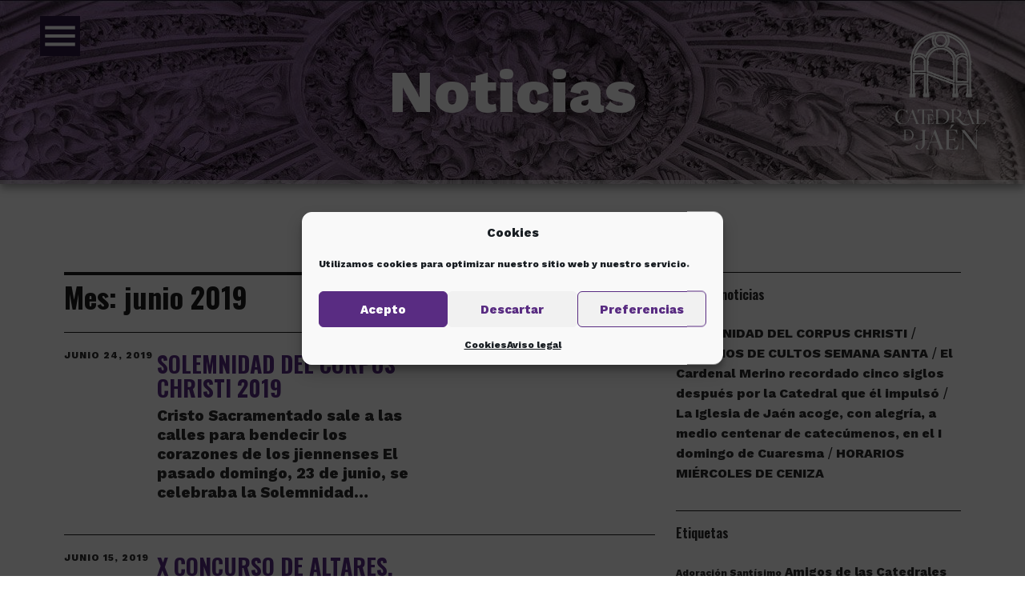

--- FILE ---
content_type: text/html; charset=UTF-8
request_url: https://catedraldejaen.org/2019/06/
body_size: 15416
content:
<!DOCTYPE html><html lang="es" class="no-js"><head><meta charset="UTF-8"><meta name="viewport" content="width=device-width, initial-scale=1"><link rel="profile" href="http://gmpg.org/xfn/11"><link rel="pingback" href="https://catedraldejaen.org/xmlrpc.php"> <script>(function(html){html.className = html.className.replace(/\bno-js\b/,'js')})(document.documentElement);</script> <link media="all" href="https://catedraldejaen.org/wp-content/cache/autoptimize/css/autoptimize_9e3f434300c93c057ca366ba1a324f97.css" rel="stylesheet"><title>junio 2019 &#8211; Catedral de Jaén</title><meta name='robots' content='max-image-preview:large' /><link rel='dns-prefetch' href='//www.googletagmanager.com' /><link rel='dns-prefetch' href='//fonts.googleapis.com' /><link rel="alternate" type="application/rss+xml" title="Catedral de Jaén &raquo; Feed" href="https://catedraldejaen.org/feed/" /><link rel="alternate" type="application/rss+xml" title="Catedral de Jaén &raquo; Feed de los comentarios" href="https://catedraldejaen.org/comments/feed/" /><link rel='stylesheet' id='uku-fonts-css' href='https://fonts.googleapis.com/css?family=Noticia+Text%3A400%2C400italic%2C700%2C700italic%7CKanit%3A400%2C500%2C600%2C700&#038;subset=latin%2Clatin-ext' type='text/css' media='all' /> <script type="text/javascript" src="https://catedraldejaen.org/wp-includes/js/jquery/jquery.min.js?ver=3.7.1" id="jquery-core-js"></script> 
 <script type="text/javascript" src="https://www.googletagmanager.com/gtag/js?id=GT-PHW7ZZH" id="google_gtagjs-js" async></script> <script type="text/javascript" id="google_gtagjs-js-after">window.dataLayer = window.dataLayer || [];function gtag(){dataLayer.push(arguments);}
gtag("set","linker",{"domains":["catedraldejaen.org"]});
gtag("js", new Date());
gtag("set", "developer_id.dZTNiMT", true);
gtag("config", "GT-PHW7ZZH");</script> <link rel="https://api.w.org/" href="https://catedraldejaen.org/wp-json/" /><link rel="EditURI" type="application/rsd+xml" title="RSD" href="https://catedraldejaen.org/xmlrpc.php?rsd" /><meta name="generator" content="WordPress 6.7.2" /><meta name="generator" content="Site Kit by Google 1.171.0" /><meta name="generator" content="Elementor 3.27.7; features: additional_custom_breakpoints; settings: css_print_method-external, google_font-enabled, font_display-auto"><meta name="generator" content="Powered by Slider Revolution 6.5.11 - responsive, Mobile-Friendly Slider Plugin for WordPress with comfortable drag and drop interface." /><link rel="icon" href="https://catedraldejaen.org/wp-content/uploads/cropped-icono.png" sizes="32x32" /><link rel="icon" href="https://catedraldejaen.org/wp-content/uploads/cropped-icono.png" sizes="192x192" /><link rel="apple-touch-icon" href="https://catedraldejaen.org/wp-content/uploads/cropped-icono.png" /><meta name="msapplication-TileImage" content="https://catedraldejaen.org/wp-content/uploads/cropped-icono.png" /> <script type="text/javascript">function setREVStartSize(e){
			//window.requestAnimationFrame(function() {				 
				window.RSIW = window.RSIW===undefined ? window.innerWidth : window.RSIW;	
				window.RSIH = window.RSIH===undefined ? window.innerHeight : window.RSIH;	
				try {								
					var pw = document.getElementById(e.c).parentNode.offsetWidth,
						newh;
					pw = pw===0 || isNaN(pw) ? window.RSIW : pw;
					e.tabw = e.tabw===undefined ? 0 : parseInt(e.tabw);
					e.thumbw = e.thumbw===undefined ? 0 : parseInt(e.thumbw);
					e.tabh = e.tabh===undefined ? 0 : parseInt(e.tabh);
					e.thumbh = e.thumbh===undefined ? 0 : parseInt(e.thumbh);
					e.tabhide = e.tabhide===undefined ? 0 : parseInt(e.tabhide);
					e.thumbhide = e.thumbhide===undefined ? 0 : parseInt(e.thumbhide);
					e.mh = e.mh===undefined || e.mh=="" || e.mh==="auto" ? 0 : parseInt(e.mh,0);		
					if(e.layout==="fullscreen" || e.l==="fullscreen") 						
						newh = Math.max(e.mh,window.RSIH);					
					else{					
						e.gw = Array.isArray(e.gw) ? e.gw : [e.gw];
						for (var i in e.rl) if (e.gw[i]===undefined || e.gw[i]===0) e.gw[i] = e.gw[i-1];					
						e.gh = e.el===undefined || e.el==="" || (Array.isArray(e.el) && e.el.length==0)? e.gh : e.el;
						e.gh = Array.isArray(e.gh) ? e.gh : [e.gh];
						for (var i in e.rl) if (e.gh[i]===undefined || e.gh[i]===0) e.gh[i] = e.gh[i-1];
											
						var nl = new Array(e.rl.length),
							ix = 0,						
							sl;					
						e.tabw = e.tabhide>=pw ? 0 : e.tabw;
						e.thumbw = e.thumbhide>=pw ? 0 : e.thumbw;
						e.tabh = e.tabhide>=pw ? 0 : e.tabh;
						e.thumbh = e.thumbhide>=pw ? 0 : e.thumbh;					
						for (var i in e.rl) nl[i] = e.rl[i]<window.RSIW ? 0 : e.rl[i];
						sl = nl[0];									
						for (var i in nl) if (sl>nl[i] && nl[i]>0) { sl = nl[i]; ix=i;}															
						var m = pw>(e.gw[ix]+e.tabw+e.thumbw) ? 1 : (pw-(e.tabw+e.thumbw)) / (e.gw[ix]);					
						newh =  (e.gh[ix] * m) + (e.tabh + e.thumbh);
					}
					var el = document.getElementById(e.c);
					if (el!==null && el) el.style.height = newh+"px";					
					el = document.getElementById(e.c+"_wrapper");
					if (el!==null && el) {
						el.style.height = newh+"px";
						el.style.display = "block";
					}
				} catch(e){
					console.log("Failure at Presize of Slider:" + e)
				}					   
			//});
		  };</script> </head><body data-cmplz=1 class="archive date wp-custom-logo uku-standard blog-default hide-header-sticky offcanvas-widgets-off elementor-default elementor-kit-17"><div class="container-all"><header id="masthead" class="site-header cf" role="banner"><div class="site-header-content"><div id="site-branding"><p class="site-title"><a href="https://catedraldejaen.org/" rel="home">Catedral de Jaén</a></p><div class="custom-logo-wrap"> <a href="https://catedraldejaen.org/" class="custom-logo-link" rel="home"><img fetchpriority="high" width="400" height="515" src="https://catedraldejaen.org/wp-content/uploads/logo-jaen-vertical-blanco.png" class="custom-logo" alt="Catedral de Jaén" decoding="async" /></a></div><p class="site-description">Santa Iglesia Catedral de la Asunción de la Virgen</p> <button id="overlay-open" class="overlay-open overlay-btn"><span>Menu</span></button></div><nav id="desktop-navigation" class="desktop-navigation cf" role="navigation"><div class="menu"><ul><li ><a href="https://catedraldejaen.org/">Inicio</a></li><li class="page_item page-item-349"><a href="https://catedraldejaen.org/que-es-una-catedral/">¿Qué es una Catedral?</a></li><li class="page_item page-item-4340"><a href="https://catedraldejaen.org/antiguo-panteon/">Antiguo Panteón</a></li><li class="page_item page-item-4793"><a href="https://catedraldejaen.org/aviso-legal/">Aviso legal</a></li><li class="page_item page-item-14"><a href="https://catedraldejaen.org/bienvenidos-a-la-catedral-de-jaen/">Bienvenidos-as a la Catedral de Jaén</a></li><li class="page_item page-item-4276 page_item_has_children"><a href="https://catedraldejaen.org/capillas-de-la-catedral/">CAPILLAS DE LA CATEDRAL</a><ul class='children'><li class="page_item page-item-4616"><a href="https://catedraldejaen.org/capillas-de-la-catedral/capilla-de-la-inmaculada-concepcion/">Capilla de la Inmaculada Concepción</a></li><li class="page_item page-item-4492"><a href="https://catedraldejaen.org/capillas-de-la-catedral/capilla-de-la-virgen-de-las-angustias/">Capilla de la Virgen de las Angustias</a></li><li class="page_item page-item-4479"><a href="https://catedraldejaen.org/capillas-de-la-catedral/capilla-de-la-virgen-de-los-dolores/">Capilla de la Virgen de los Dolores</a></li><li class="page_item page-item-4535"><a href="https://catedraldejaen.org/capillas-de-la-catedral/capilla-de-san-benito/">Capilla de San Benito</a></li><li class="page_item page-item-4597"><a href="https://catedraldejaen.org/capillas-de-la-catedral/capilla-de-san-eufrasio/">Capilla de San Eufrasio</a></li><li class="page_item page-item-4584"><a href="https://catedraldejaen.org/capillas-de-la-catedral/capilla-de-san-fernando/">Capilla de San Fernando</a></li><li class="page_item page-item-4471"><a href="https://catedraldejaen.org/capillas-de-la-catedral/capilla-de-san-jeronimo/">Capilla de San Jerónimo</a></li><li class="page_item page-item-4664"><a href="https://catedraldejaen.org/capillas-de-la-catedral/capilla-de-san-jose/">Capilla de San José</a></li><li class="page_item page-item-4640"><a href="https://catedraldejaen.org/capillas-de-la-catedral/capilla-de-san-miguel/">Capilla de San Miguel</a></li><li class="page_item page-item-4675"><a href="https://catedraldejaen.org/capillas-de-la-catedral/capilla-de-san-pedro-pascual/">Capilla de San Pedro Pascual</a></li><li class="page_item page-item-4457"><a href="https://catedraldejaen.org/capillas-de-la-catedral/capilla-de-san-sebastian/">Capilla de San Sebastián</a></li><li class="page_item page-item-4503"><a href="https://catedraldejaen.org/capillas-de-la-catedral/capilla-de-santa-teresa/">Capilla de Santa Teresa</a></li><li class="page_item page-item-4551"><a href="https://catedraldejaen.org/capillas-de-la-catedral/capilla-de-santiago-el-mayor/">Capilla de Santiago el Mayor</a></li><li class="page_item page-item-4685"><a href="https://catedraldejaen.org/capillas-de-la-catedral/capilla-de-santo-domingo-de-guzman/">Capilla de Santo Domingo de Guzmán</a></li><li class="page_item page-item-4654"><a href="https://catedraldejaen.org/capillas-de-la-catedral/capilla-del-cristo-del-refugio/">Capilla del Cristo del Refugio</a></li><li class="page_item page-item-4630"><a href="https://catedraldejaen.org/capillas-de-la-catedral/capilla-del-nino-jesus/">Capilla del Niño Jesús</a></li><li class="page_item page-item-4563"><a href="https://catedraldejaen.org/capillas-de-la-catedral/capilla-mayor-o-del-santo-rostro/">Capilla Mayor o del Santo Rostro</a></li><li class="page_item page-item-4808"><a href="https://catedraldejaen.org/capillas-de-la-catedral/trascoro/">Trascoro</a></li></ul></li><li class="page_item page-item-6465"><a href="https://catedraldejaen.org/colaboradores/">Colaboradores</a></li><li class="page_item page-item-4771"><a href="https://catedraldejaen.org/como-llegar/">Cómo llegar</a></li><li class="page_item page-item-5326"><a href="https://catedraldejaen.org/conferencias-cuaresmales-2017/">Conferencias Cuaresmales 2017</a></li><li class="page_item page-item-4779"><a href="https://catedraldejaen.org/cookies/">Cookies</a></li><li class="page_item page-item-4827"><a href="https://catedraldejaen.org/coro/">Coro</a></li><li class="page_item page-item-4184"><a href="https://catedraldejaen.org/culto/">CULTO</a></li><li class="page_item page-item-3955"><a href="https://catedraldejaen.org/el-cabildo/">El Cabildo</a></li><li class="page_item page-item-4257"><a href="https://catedraldejaen.org/el-monumento/">EL MONUMENTO</a></li><li class="page_item page-item-4379"><a href="https://catedraldejaen.org/iglesia-del-sagrario/">El Sagrario</a></li><li class="page_item page-item-5328"><a href="https://catedraldejaen.org/enlaces/">Enlaces</a></li><li class="page_item page-item-4365"><a href="https://catedraldejaen.org/archivo-historico-diocesano/">Galerías Altas</a></li><li class="page_item page-item-4414"><a href="https://catedraldejaen.org/historia/">Historia de la Catedral</a></li><li class="page_item page-item-4226"><a href="https://catedraldejaen.org/horarios-de-misa/">Horarios de Misa</a></li><li class="page_item page-item-4711"><a href="https://catedraldejaen.org/visita-cultural/">Horarios y tarifas</a></li><li class="page_item page-item-4789"><a href="https://catedraldejaen.org/mas-informacion-sobre-las-cookies/">Más información sobre las cookies</a></li><li class="page_item page-item-5348"><a href="https://catedraldejaen.org/politica-de-privacidad/">Política de privacidad</a></li><li class="page_item page-item-4318"><a href="https://catedraldejaen.org/sacristia-y-sala-capitular/">Sacristía y Sala Capitular</a></li><li class="page_item page-item-4289"><a href="https://catedraldejaen.org/santo-rostro/">Santo Rostro</a></li><li class="page_item page-item-4748"><a href="https://catedraldejaen.org/cultural-visit/">Schedule &#038; Tickets</a></li><li class="page_item page-item-4856"><a href="https://catedraldejaen.org/noticias/">Últimas noticias</a></li><li class="page_item page-item-5320"><a href="https://catedraldejaen.org/videos/">Vídeos</a></li></ul></div></nav></div><div class="sticky-header hidden"> <button id="overlay-open-sticky" class="overlay-open overlay-btn"><span>Menu</span></button><div class="custom-logo-wrap"> <a href="https://catedraldejaen.org/" class="custom-logo-link" rel="home"><img fetchpriority="high" width="400" height="515" src="https://catedraldejaen.org/wp-content/uploads/logo-jaen-vertical-blanco.png" class="custom-logo" alt="Catedral de Jaén" decoding="async" /></a></div></div><div class="inner-offcanvas-wrap"><div class="close-btn-wrap"> <button id="overlay-close" class="overlay-btn"><span>Close</span></button></div><div class="overlay-desktop-content cf"><nav id="overlay-nav" class="main-nav cf" role="navigation"><div class="menu"><ul><li ><a href="https://catedraldejaen.org/">Inicio</a></li><li class="page_item page-item-349"><a href="https://catedraldejaen.org/que-es-una-catedral/">¿Qué es una Catedral?</a></li><li class="page_item page-item-4340"><a href="https://catedraldejaen.org/antiguo-panteon/">Antiguo Panteón</a></li><li class="page_item page-item-4793"><a href="https://catedraldejaen.org/aviso-legal/">Aviso legal</a></li><li class="page_item page-item-14"><a href="https://catedraldejaen.org/bienvenidos-a-la-catedral-de-jaen/">Bienvenidos-as a la Catedral de Jaén</a></li><li class="page_item page-item-4276 page_item_has_children"><a href="https://catedraldejaen.org/capillas-de-la-catedral/">CAPILLAS DE LA CATEDRAL</a><ul class='children'><li class="page_item page-item-4616"><a href="https://catedraldejaen.org/capillas-de-la-catedral/capilla-de-la-inmaculada-concepcion/">Capilla de la Inmaculada Concepción</a></li><li class="page_item page-item-4492"><a href="https://catedraldejaen.org/capillas-de-la-catedral/capilla-de-la-virgen-de-las-angustias/">Capilla de la Virgen de las Angustias</a></li><li class="page_item page-item-4479"><a href="https://catedraldejaen.org/capillas-de-la-catedral/capilla-de-la-virgen-de-los-dolores/">Capilla de la Virgen de los Dolores</a></li><li class="page_item page-item-4535"><a href="https://catedraldejaen.org/capillas-de-la-catedral/capilla-de-san-benito/">Capilla de San Benito</a></li><li class="page_item page-item-4597"><a href="https://catedraldejaen.org/capillas-de-la-catedral/capilla-de-san-eufrasio/">Capilla de San Eufrasio</a></li><li class="page_item page-item-4584"><a href="https://catedraldejaen.org/capillas-de-la-catedral/capilla-de-san-fernando/">Capilla de San Fernando</a></li><li class="page_item page-item-4471"><a href="https://catedraldejaen.org/capillas-de-la-catedral/capilla-de-san-jeronimo/">Capilla de San Jerónimo</a></li><li class="page_item page-item-4664"><a href="https://catedraldejaen.org/capillas-de-la-catedral/capilla-de-san-jose/">Capilla de San José</a></li><li class="page_item page-item-4640"><a href="https://catedraldejaen.org/capillas-de-la-catedral/capilla-de-san-miguel/">Capilla de San Miguel</a></li><li class="page_item page-item-4675"><a href="https://catedraldejaen.org/capillas-de-la-catedral/capilla-de-san-pedro-pascual/">Capilla de San Pedro Pascual</a></li><li class="page_item page-item-4457"><a href="https://catedraldejaen.org/capillas-de-la-catedral/capilla-de-san-sebastian/">Capilla de San Sebastián</a></li><li class="page_item page-item-4503"><a href="https://catedraldejaen.org/capillas-de-la-catedral/capilla-de-santa-teresa/">Capilla de Santa Teresa</a></li><li class="page_item page-item-4551"><a href="https://catedraldejaen.org/capillas-de-la-catedral/capilla-de-santiago-el-mayor/">Capilla de Santiago el Mayor</a></li><li class="page_item page-item-4685"><a href="https://catedraldejaen.org/capillas-de-la-catedral/capilla-de-santo-domingo-de-guzman/">Capilla de Santo Domingo de Guzmán</a></li><li class="page_item page-item-4654"><a href="https://catedraldejaen.org/capillas-de-la-catedral/capilla-del-cristo-del-refugio/">Capilla del Cristo del Refugio</a></li><li class="page_item page-item-4630"><a href="https://catedraldejaen.org/capillas-de-la-catedral/capilla-del-nino-jesus/">Capilla del Niño Jesús</a></li><li class="page_item page-item-4563"><a href="https://catedraldejaen.org/capillas-de-la-catedral/capilla-mayor-o-del-santo-rostro/">Capilla Mayor o del Santo Rostro</a></li><li class="page_item page-item-4808"><a href="https://catedraldejaen.org/capillas-de-la-catedral/trascoro/">Trascoro</a></li></ul></li><li class="page_item page-item-6465"><a href="https://catedraldejaen.org/colaboradores/">Colaboradores</a></li><li class="page_item page-item-4771"><a href="https://catedraldejaen.org/como-llegar/">Cómo llegar</a></li><li class="page_item page-item-5326"><a href="https://catedraldejaen.org/conferencias-cuaresmales-2017/">Conferencias Cuaresmales 2017</a></li><li class="page_item page-item-4779"><a href="https://catedraldejaen.org/cookies/">Cookies</a></li><li class="page_item page-item-4827"><a href="https://catedraldejaen.org/coro/">Coro</a></li><li class="page_item page-item-4184"><a href="https://catedraldejaen.org/culto/">CULTO</a></li><li class="page_item page-item-3955"><a href="https://catedraldejaen.org/el-cabildo/">El Cabildo</a></li><li class="page_item page-item-4257"><a href="https://catedraldejaen.org/el-monumento/">EL MONUMENTO</a></li><li class="page_item page-item-4379"><a href="https://catedraldejaen.org/iglesia-del-sagrario/">El Sagrario</a></li><li class="page_item page-item-5328"><a href="https://catedraldejaen.org/enlaces/">Enlaces</a></li><li class="page_item page-item-4365"><a href="https://catedraldejaen.org/archivo-historico-diocesano/">Galerías Altas</a></li><li class="page_item page-item-4414"><a href="https://catedraldejaen.org/historia/">Historia de la Catedral</a></li><li class="page_item page-item-4226"><a href="https://catedraldejaen.org/horarios-de-misa/">Horarios de Misa</a></li><li class="page_item page-item-4711"><a href="https://catedraldejaen.org/visita-cultural/">Horarios y tarifas</a></li><li class="page_item page-item-4789"><a href="https://catedraldejaen.org/mas-informacion-sobre-las-cookies/">Más información sobre las cookies</a></li><li class="page_item page-item-5348"><a href="https://catedraldejaen.org/politica-de-privacidad/">Política de privacidad</a></li><li class="page_item page-item-4318"><a href="https://catedraldejaen.org/sacristia-y-sala-capitular/">Sacristía y Sala Capitular</a></li><li class="page_item page-item-4289"><a href="https://catedraldejaen.org/santo-rostro/">Santo Rostro</a></li><li class="page_item page-item-4748"><a href="https://catedraldejaen.org/cultural-visit/">Schedule &#038; Tickets</a></li><li class="page_item page-item-4856"><a href="https://catedraldejaen.org/noticias/">Últimas noticias</a></li><li class="page_item page-item-5320"><a href="https://catedraldejaen.org/videos/">Vídeos</a></li></ul></div></nav></div></div></header><div id="overlay-wrap" class="overlay-wrap cf"></div><div class="noticias"><p class="rs-p-wp-fix"></p> <rs-module-wrap id="rev_slider_4_1_wrapper" data-source="gallery" style="visibility:hidden;background:transparent;padding:0;margin:0px auto;margin-top:0;margin-bottom:0;position:fixed;top:0px;height:0px"> <rs-module id="rev_slider_4_1" style="" data-version="6.5.11"> <rs-slides> <rs-slide style="position: absolute;" data-key="rs-5" data-title="Slide" data-in="o:0;" data-out="a:false;"> <img src="//catedraldejaen.org/wp-content/plugins/revslider/public/assets/assets/dummy.png" alt="Slide" title="SOLEMNIDAD DEL CORPUS CHRISTI 2019" class="rev-slidebg tp-rs-img rs-lazyload" data-lazyload="//catedraldejaen.org/wp-content/plugins/revslider/public/assets/assets/transparent.png" data-no-retina> <rs-zone id="rrzt_5" class="rev_row_zone_top" style="z-index: 11;"><rs-row
 id="slider-4-slide-5-layer-3" 
 data-type="row"
 data-xy="xo:50px;yo:50px;"
 data-cbreak="nobreak"
 data-basealign="slide"
 data-rsp_o="off"
 data-rsp_bd="off"
 data-margin="t:30,30,30,20;r:50,50,50,20;l:50,50,50,20;"
 data-frame_0="y:top;o:1;"
 data-frame_1="sp:2000;"
 data-frame_999="o:0;st:w;sR:7000;sA:9000;"
 style="z-index:1;"
 ><rs-column
 id="slider-4-slide-5-layer-4" 
 data-type="column"
 data-xy="xo:50px;yo:50px;"
 data-rsp_o="off"
 data-rsp_bd="off"
 data-column="w:66.67%;"
 data-frame_0="o:1;"
 data-frame_999="o:0;st:w;sR:8700;sA:9000;"
 style="z-index:2;width:100%;"
 ><rs-layer
 id="slider-4-slide-5-layer-8" 
 data-type="text"
 data-text="w:normal;s:50,50,50,40;l:50,50,50,40;a:center;"
 data-dim="w:50px,50px,50px,40px;"
 data-actions='o:click;a:startlayer;layer:slider-4-slide-5-layer-6;ch:true;'
 data-rsp_o="off"
 data-rsp_bd="off"
 data-disp="inline-block"
 data-frame_999="o:0;st:w;sR:8700;"
 data-frame_hover="c:#2d1641;bgc:#fff;sp:100ms;e:power1.inOut;"
 style="z-index:3;background-color:#2d1641;font-family:'Londrina Solid';cursor:pointer;display:inline-block;"
 ><i class="material-icons">menu</i> </rs-layer></rs-column><rs-column
 id="slider-4-slide-5-layer-5" 
 data-type="column"
 data-xy="xo:50px;yo:50px;"
 data-text="a:right;"
 data-rsp_o="off"
 data-rsp_bd="off"
 data-frame_0="o:1;"
 data-frame_999="o:0;st:w;sR:8700;sA:9000;"
 style="z-index:4;width:100%;"
 ></rs-column></rs-row></rs-zone><rs-group
 id="slider-4-slide-5-layer-6" 
 data-type="group"
 data-text="w:normal;"
 data-dim="w:400px,400px,400px,100%;h:1080px;"
 data-basealign="slide"
 data-rsp_o="off"
 data-rsp_bd="off"
 data-border="bos:solid;boc:#2d1641;bow:0,3px,0,0;"
 data-frame_0="x:-100%;o:1;"
 data-frame_0_mask="u:t;x:100%;"
 data-frame_1="sp:750;st:a;"
 data-frame_1_mask="u:t;"
 data-frame_999="st:a;sp:750;sR:8250;auto:true;"
 style="z-index:24;background-color:#2d1641;"
 ><rs-layer
 id="slider-4-slide-5-layer-0" 
 data-type="text"
 data-xy="x:r;xo:301px,301px,301px,36px;yo:37px,37px,37px,36px;"
 data-text="w:normal;s:50,50,50,40;l:50,50,50,40;a:center;"
 data-dim="w:50px,50px,50px,40px;"
 data-actions='o:click;a:stoplayer;layer:slider-4-slide-5-layer-6;ch:true;'
 data-rsp_o="off"
 data-rsp_bd="off"
 data-frame_0="o:1;"
 data-frame_999="o:1;st:w;sp:750;sR:8700;"
 data-frame_hover="c:#f7d600;sp:100ms;e:power1.inOut;"
 style="z-index:12;font-family:'Londrina Solid';cursor:pointer;"
 ><i class="material-icons">close</i> </rs-layer><a
 id="slider-4-slide-5-layer-1" 
 class="rs-layer"
 href="https://shop.articketing.com/monuments/catedral-de-jaen" target="_self" rel="nofollow"
 data-type="text"
 data-xy="x:c;xo:-44px;y:m;yo:217px,217px,217px,0;"
 data-text="w:normal;s:30;l:40;a:center;"
 data-rsp_o="off"
 data-rsp_bd="off"
 data-border="bos:solid;boc:rgba(247, 214, 0, 0);bow:0px,0px,7px,0px;"
 data-frame_0="o:1;"
 data-frame_999="o:1;st:w;sp:750;sR:8700;"
 data-frame_hover="c:#fff;boc:rgba(247,214,0,0);bor:0px,0px,0px,0px;bos:solid;bow:0px,0px,7px,0px;sp:100ms;e:power1.inOut;"
 style="z-index:19;font-family:'Oswald';cursor:pointer;"
 >Entradas / Tickets </a><a
 id="slider-4-slide-5-layer-9" 
 class="rs-layer"
 href="/" target="_self" rel="nofollow"
 data-type="text"
 data-color="#ffbb00"
 data-xy="xo:55px;yo:125px,125px,125px,68px;"
 data-text="w:normal;s:30;l:40;fw:700;a:center;"
 data-actions='o:click;a:gotoframe;layer:slider-4-slide-5-layer-6;f:frame_999;ch:true;'
 data-rsp_o="off"
 data-rsp_bd="off"
 data-border="bos:solid;boc:rgba(247, 214, 0, 0);bow:0px,0px,7px,0px;"
 data-frame_0="o:1;"
 data-frame_999="o:1;st:w;sp:750;sR:8700;"
 data-frame_hover="c:#fff;boc:rgba(255,187,0,0);bor:0px,0px,0px,0px;bos:solid;bow:0px,0px,0px,0px;sp:100ms;e:power1.inOut;"
 style="z-index:16;font-family:'Oswald';cursor:pointer;"
 >BIENVENIDA </a><a
 id="slider-4-slide-5-layer-10" 
 class="rs-layer"
 href="/culto/" target="_self" rel="nofollow"
 data-type="text"
 data-color="#ffbb00"
 data-xy="xo:55px;yo:262px,262px,262px,167px;"
 data-text="w:normal;s:30;l:40;fw:700;a:center;"
 data-rsp_o="off"
 data-rsp_bd="off"
 data-border="bos:solid;boc:rgba(247, 214, 0, 0);bow:0px,0px,7px,0px;"
 data-frame_0="o:1;"
 data-frame_999="o:1;st:w;sp:750;sR:8700;"
 data-frame_hover="c:#fff;boc:rgba(247,214,0,0);bor:0px,0px,0px,0px;bos:solid;bow:0px,0px,0px,0px;sp:100ms;e:power1.inOut;"
 style="z-index:15;font-family:'Oswald';cursor:pointer;"
 >CULTO </a><a
 id="slider-4-slide-5-layer-11" 
 class="rs-layer"
 href="/visita-cultural/" target="_self" rel="nofollow"
 data-type="text"
 data-color="#ffbb00"
 data-xy="xo:55px;yo:331px,331px,331px,214px;"
 data-text="w:normal;s:30;l:40;fw:700;a:center;"
 data-rsp_o="off"
 data-rsp_bd="off"
 data-border="bos:solid;boc:rgba(247, 214, 0, 0);bow:0px,0px,7px,0px;"
 data-frame_0="o:1;"
 data-frame_999="o:1;st:w;sp:750;sR:8700;"
 data-frame_hover="c:#fff;boc:rgba(247,214,0,0);bor:0px,0px,0px,0px;bos:solid;bow:0px,0px,0px,0px;sp:100ms;e:power1.inOut;"
 style="z-index:14;font-family:'Oswald';cursor:pointer;"
 >VISITA CULTURAL </a><a
 id="slider-4-slide-5-layer-12" 
 class="rs-layer"
 href="/como-llegar/" target="_self" rel="nofollow"
 data-type="text"
 data-color="#ffbb00"
 data-xy="xo:55px;yo:469px,469px,469px,315px;"
 data-text="w:normal;s:30;l:40;fw:700;a:center;"
 data-rsp_o="off"
 data-rsp_bd="off"
 data-border="bos:solid;boc:rgba(247, 214, 0, 0);bow:0px,0px,7px,0px;"
 data-frame_0="o:1;"
 data-frame_999="o:1;st:w;sp:750;sR:8700;"
 data-frame_hover="c:#fff;boc:rgba(247,214,0,0);bor:0px,0px,0px,0px;bos:solid;bow:0px,0px,7px,0px;sp:100ms;e:power1.inOut;"
 style="z-index:13;font-family:'Oswald';cursor:pointer;"
 >CÓMO LLEGAR </a><a
 id="slider-4-slide-5-layer-15" 
 class="rs-layer"
 href="https://www.facebook.com/s.i.catedral.jaen" target="_blank" rel="nofollow noopener"
 data-type="image"
 data-xy="xo:55px;yo:570px,570px,570px,380px;"
 data-text="w:normal;"
 data-dim="w:['50px','50px','50px','50px'];h:['50px','50px','50px','50px'];"
 data-rsp_o="off"
 data-rsp_bd="off"
 data-frame_999="o:0;st:w;sp:750;sR:8700;"
 style="z-index:20;"
 ><img src="//catedraldejaen.org/wp-content/plugins/revslider/public/assets/assets/dummy.png" class="tp-rs-img rs-lazyload" width="396" height="396" data-lazyload="//catedraldejaen.org/wp-content/uploads/1-facebook.png" data-no-retina> </a><a
 id="slider-4-slide-5-layer-16" 
 class="rs-layer"
 href="https://twitter.com/CatedralJaen" target="_blank" rel="nofollow noopener"
 data-type="image"
 data-xy="xo:130px;yo:570px,570px,570px,380px;"
 data-text="w:normal;"
 data-dim="w:['50px','50px','50px','50px'];h:['50px','50px','50px','50px'];"
 data-rsp_o="off"
 data-rsp_bd="off"
 data-frame_999="o:0;st:w;sp:750;sR:8700;"
 style="z-index:23;"
 ><img src="//catedraldejaen.org/wp-content/plugins/revslider/public/assets/assets/dummy.png" class="tp-rs-img rs-lazyload" width="396" height="396" data-lazyload="//catedraldejaen.org/wp-content/uploads/2-twitter.png" data-no-retina> </a><a
 id="slider-4-slide-5-layer-17" 
 class="rs-layer"
 href="https://www.youtube.com/user/catedraldejaentv" target="_blank" rel="nofollow noopener"
 data-type="image"
 data-xy="xo:206px;yo:570px,570px,570px,380px;"
 data-text="w:normal;"
 data-dim="w:['50px','50px','50px','50px'];h:['50px','50px','50px','50px'];"
 data-rsp_o="off"
 data-rsp_bd="off"
 data-frame_999="o:0;st:w;sp:750;sR:8700;"
 style="z-index:21;"
 ><img loading="lazy" src="//catedraldejaen.org/wp-content/plugins/revslider/public/assets/assets/dummy.png" class="tp-rs-img rs-lazyload" width="396" height="396" data-lazyload="//catedraldejaen.org/wp-content/uploads/1-youtube.png" data-no-retina> </a><a
 id="slider-4-slide-5-layer-18" 
 class="rs-layer"
 href="https://instagram.com/catedraldejaen" target="_blank" rel="nofollow noopener"
 data-type="image"
 data-xy="xo:280px;yo:570px,570px,570px,380px;"
 data-text="w:normal;"
 data-dim="w:['50px','50px','50px','50px'];h:['50px','50px','50px','50px'];"
 data-basealign="slide"
 data-rsp_o="off"
 data-rsp_bd="off"
 data-frame_999="o:0;st:w;sp:750;sR:8700;"
 style="z-index:22;"
 ><img loading="lazy" src="//catedraldejaen.org/wp-content/plugins/revslider/public/assets/assets/dummy.png" class="tp-rs-img rs-lazyload" width="317" height="317" data-lazyload="//catedraldejaen.org/wp-content/uploads/1-instagram.png" data-no-retina> </a><a
 id="slider-4-slide-5-layer-19" 
 class="rs-layer"
 href="/category/noticias/" target="_self" rel="nofollow"
 data-type="text"
 data-color="#ffbb00"
 data-xy="xo:55px;yo:403px,403px,403px,263px;"
 data-text="w:normal;s:30;l:40;fw:700;a:center;"
 data-rsp_o="off"
 data-rsp_bd="off"
 data-border="bos:solid;boc:rgba(247, 214, 0, 0);bow:0px,0px,7px,0px;"
 data-frame_0="o:1;"
 data-frame_999="o:1;st:w;sp:750;sR:8700;"
 data-frame_hover="c:#fff;boc:rgba(247,214,0,0);bor:0px,0px,0px,0px;bos:solid;bow:0px,0px,0px,0px;sp:100ms;e:power1.inOut;"
 style="z-index:17;font-family:'Oswald';cursor:pointer;"
 >NOTICIAS </a><a
 id="slider-4-slide-5-layer-20" 
 class="rs-layer"
 href="/el-monumento/" target="_self" rel="nofollow"
 data-type="text"
 data-color="#ffbb00"
 data-xy="xo:55px;yo:193px,193px,193px,118px;"
 data-text="w:normal;s:30;l:40;fw:700;a:center;"
 data-rsp_o="off"
 data-rsp_bd="off"
 data-border="bos:solid;boc:rgba(247, 214, 0, 0);bow:0px,0px,7px,0px;"
 data-frame_0="o:1;"
 data-frame_999="o:1;st:w;sp:750;sR:8700;"
 data-frame_hover="c:#fff;boc:rgba(255,187,0,0);bor:0px,0px,0px,0px;bos:solid;bow:0px,0px,0px,0px;sp:100ms;e:power1.inOut;"
 style="z-index:18;font-family:'Oswald';cursor:pointer;"
 >EL MONUMENTO </a><a
 id="slider-4-slide-5-layer-21" 
 class="rs-layer"
 href="/cultural-visit/" target="_self" rel="nofollow"
 data-type="text"
 data-color="#ffbb00"
 data-xy="xo:55px;yo:670px,670px,670px,450px;"
 data-text="w:normal;s:30;l:40;fw:700;a:center;"
 data-rsp_o="off"
 data-rsp_bd="off"
 data-border="bos:solid;boc:rgba(247, 214, 0, 0);bow:0px,0px,7px,0px;"
 data-frame_0="o:1;"
 data-frame_999="o:1;st:w;sp:750;sR:8700;"
 data-frame_hover="c:#fff;boc:rgba(247,214,0,0);bor:0px,0px,0px,0px;bos:solid;bow:0px,0px,7px,0px;sp:100ms;e:power1.inOut;"
 style="z-index:19;font-family:'Oswald';cursor:pointer;"
 >ENGLISH </a></rs-group> </rs-slide> </rs-slides> </rs-module> <script type="text/javascript">setREVStartSize({c: 'rev_slider_4_1',rl:[1240,1024,778,480],el:[1080,768,960,720],gw:[1240,1024,778,480],gh:[1080,768,960,720],type:'hero',justify:'',layout:'fullwidth',mh:"0"});if (window.RS_MODULES!==undefined && window.RS_MODULES.modules!==undefined && window.RS_MODULES.modules["revslider41"]!==undefined) {window.RS_MODULES.modules["revslider41"].once = false;window.revapi4 = undefined;if (window.RS_MODULES.checkMinimal!==undefined) window.RS_MODULES.checkMinimal()}</script> </rs-module-wrap><p class="rs-p-wp-fix"></p> <rs-module-wrap id="welcome_wrapper" data-source="gallery" style="visibility:hidden;background:#592c82;padding:none;margin:0px auto;margin-top:0;margin-bottom:0;"> <rs-module id="welcome" style="" data-version="6.5.11"> <rs-slides> <rs-slide style="position: absolute;" data-key="rs-19" data-title="Slide" data-duration="15000ms" data-anim="ms:1000;r:0;" data-in="o:0;" data-out="a:false;"> <img loading="lazy" src="//catedraldejaen.org/wp-content/plugins/revslider/public/assets/assets/dummy.png" title="noticias-morado" width="1920" height="230" class="rev-slidebg tp-rs-img rs-lazyload" data-lazyload="//catedraldejaen.org/wp-content/uploads/noticias-morado.jpg" data-parallax="8" data-no-retina> </rs-slide> </rs-slides> <rs-static-layers><a
 id="slider-7-slide-7-layer-15" 
 class="rs-layer rs-layer-static"
 href="/" target="_self" rel="nofollow"
 data-type="image"
 data-xy="x:r;xo:45px;yo:35px;"
 data-text="w:normal;"
 data-dim="w:['120px','120px','120px','120px'];h:['155px','155px','155px','155px'];"
 data-vbility="t,t,t,f"
 data-basealign="slide"
 data-rsp_o="off"
 data-rsp_bd="off"
 data-onslides="s:1;"
 data-frame_0="y:top;o:1;"
 data-frame_1="sp:1000;"
 data-frame_999="o:0;st:w;sR:14000;"
 style="z-index:13;"
 ><img loading="lazy" src="//catedraldejaen.org/wp-content/plugins/revslider/public/assets/assets/dummy.png" class="tp-rs-img rs-lazyload" width="400" height="515" data-lazyload="//catedraldejaen.org/wp-content/uploads/logo-jaen-vertical-blanco.png" data-no-retina> </a><a
 id="slider-7-slide-7-layer-20" 
 class="rs-layer rs-layer-static"
 href="/" target="_self" rel="nofollow"
 data-type="image"
 data-xy="x:r;xo:45px,45px,45px,25px;yo:35px,35px,35px,25px;"
 data-text="w:normal;"
 data-dim="w:['120px','120px','120px','120px'];h:56px,155px,155px,56px;"
 data-vbility="f,f,f,t"
 data-basealign="slide"
 data-rsp_o="off"
 data-rsp_bd="off"
 data-onslides="s:1;"
 data-frame_0="y:top;o:1;"
 data-frame_1="sp:1000;"
 data-frame_999="o:0;st:w;sR:14000;"
 style="z-index:12;"
 ><img loading="lazy" src="//catedraldejaen.org/wp-content/plugins/revslider/public/assets/assets/dummy.png" class="tp-rs-img rs-lazyload" width="400" height="186" data-lazyload="" data-no-retina> </a><rs-layer
 id="slider-7-slide-7-layer-24" 
 class="rs-layer-static"
 data-type="text"
 data-xy="x:c;y:m;yo:0,0,0,22px;"
 data-text="w:normal;s:75,75,55,35;fw:800;a:center;"
 data-basealign="slide"
 data-rsp_o="off"
 data-rsp_bd="off"
 data-onslides="s:1;"
 data-frame_999="o:0;st:w;"
 style="z-index:14;font-family:'Work Sans';"
 >Noticias </rs-layer></rs-static-layers> </rs-module> <script type="text/javascript">setREVStartSize({c: 'welcome',rl:[1240,1024,778,480],el:[230,800,230,230],gw:[1240,1024,778,480],gh:[230,230,230,230],type:'standard',justify:'',layout:'fullwidth',mh:"0"});if (window.RS_MODULES!==undefined && window.RS_MODULES.modules!==undefined && window.RS_MODULES.modules["welcome"]!==undefined) {window.RS_MODULES.modules["welcome"].once = false;window.revapi7 = undefined;if (window.RS_MODULES.checkMinimal!==undefined) window.RS_MODULES.checkMinimal()}</script> </rs-module-wrap></div><div class="content-wrap"><div id="blog-wrap" class="blog-wrap cf"><div id="primary" class="site-content cf" role="main"><header class="archive-header"><h1 class="archive-title">Mes: <span>junio 2019</span></h1></header><div class="posts-wrap"><article id="post-3534" class="cf post-3534 post type-post status-publish format-standard has-post-thumbnail hentry category-noticias"><div class="meta-main-wrap"><div class="entry-meta"> <span class="entry-author"> <span class="author vcard"><a class="url fn n" href="https://catedraldejaen.org/author/artisplendore/">by artisplendore</a></span></span> <span class="entry-date"> <a href="https://catedraldejaen.org/solemnidad-del-corpus-christi-2019/">junio 24, 2019</a> </span></div><div class="entry-main"><header class="entry-header"><div class="entry-cats"> <a href="https://catedraldejaen.org/category/noticias/" rel="category tag">Noticias</a></div><h2 class="entry-title"><a href="https://catedraldejaen.org/solemnidad-del-corpus-christi-2019/" rel="bookmark">SOLEMNIDAD DEL CORPUS CHRISTI 2019</a></h2></header><div class="entry-summary"><p>Cristo Sacramentado sale a las calles para bendecir los corazones de los jiennenses El pasado domingo, 23 de junio, se celebraba la Solemnidad&hellip;</p></div></article><article id="post-3529" class="cf post-3529 post type-post status-publish format-standard has-post-thumbnail hentry category-noticias"><div class="meta-main-wrap"><div class="entry-meta"> <span class="entry-author"> <span class="author vcard"><a class="url fn n" href="https://catedraldejaen.org/author/artisplendore/">by artisplendore</a></span></span> <span class="entry-date"> <a href="https://catedraldejaen.org/x-concurso-de-altares-balcones-y-alfombras-con-motivo-de-la-solemnidad-del-corpus-christi-2019/">junio 15, 2019</a> </span></div><div class="entry-main"><header class="entry-header"><div class="entry-cats"> <a href="https://catedraldejaen.org/category/noticias/" rel="category tag">Noticias</a></div><h2 class="entry-title"><a href="https://catedraldejaen.org/x-concurso-de-altares-balcones-y-alfombras-con-motivo-de-la-solemnidad-del-corpus-christi-2019/" rel="bookmark">X CONCURSO DE ALTARES, BALCONES Y ALFOMBRAS CON MOTIVO DE LA SOLEMNIDAD DEL CORPUS CHRISTI 2019</a></h2></header><div class="entry-summary"><p>X CONCURSO DE ALTARES, BALCONES Y ALFOMBRAS CON MOTIVO DE LA SOLEMNIDAD DEL CORPUS CHRISTI 2019 BASES Participantes: &nbsp;&nbsp;&nbsp;&nbsp;&nbsp;&nbsp;&nbsp;&nbsp; Podrán participar en dicho&hellip;</p></div></article><article id="post-3525" class="cf post-3525 post type-post status-publish format-standard has-post-thumbnail hentry category-noticias"><div class="meta-main-wrap"><div class="entry-meta"> <span class="entry-author"> <span class="author vcard"><a class="url fn n" href="https://catedraldejaen.org/author/artisplendore/">by artisplendore</a></span></span> <span class="entry-date"> <a href="https://catedraldejaen.org/la-virgen-de-la-capilla-madre-del-pueblo-de-jaen/">junio 12, 2019</a> </span></div><div class="entry-main"><header class="entry-header"><div class="entry-cats"> <a href="https://catedraldejaen.org/category/noticias/" rel="category tag">Noticias</a></div><h2 class="entry-title"><a href="https://catedraldejaen.org/la-virgen-de-la-capilla-madre-del-pueblo-de-jaen/" rel="bookmark">La Virgen de la Capilla, Madre del pueblo de Jaén</a></h2></header><div class="entry-summary"><p>El 11 de junio se rememora, en la ciudad de Jaén, “el Descenso” de la Santísima Virgen a la ciudad , en la&hellip;</p></div></article><article id="post-3522" class="cf post-3522 post type-post status-publish format-standard has-post-thumbnail hentry category-noticias"><div class="meta-main-wrap"><div class="entry-meta"> <span class="entry-author"> <span class="author vcard"><a class="url fn n" href="https://catedraldejaen.org/author/artisplendore/">by artisplendore</a></span></span> <span class="entry-date"> <a href="https://catedraldejaen.org/el-espiritu-santo-derramo-sus-dones-sobre-un-centenar-de-fieles-de-jaen-confirmados-por-el-obispo-en-la-catedral/">junio 9, 2019</a> </span></div><div class="entry-main"><header class="entry-header"><div class="entry-cats"> <a href="https://catedraldejaen.org/category/noticias/" rel="category tag">Noticias</a></div><h2 class="entry-title"><a href="https://catedraldejaen.org/el-espiritu-santo-derramo-sus-dones-sobre-un-centenar-de-fieles-de-jaen-confirmados-por-el-obispo-en-la-catedral/" rel="bookmark">El Espíritu Santo derramó sus dones sobre un centenar de fieles de Jaén, confirmados por el Obispo en la Catedral</a></h2></header><div class="entry-summary"><p>En la solemnidad de Pentecostés, más de un centenar de fieles, adultos y jóvenes, recibieron el sello indeleble del crisma con los que&hellip;</p></div></article></div></div><aside id="secondary" class="sidebar widget-area" role="complementary"><section id="recent-posts-2" class="widget widget_recent_entries"><h2 class="widget-title">Últimas noticias</h2><ul><li> <a href="https://catedraldejaen.org/solemnidad-del-corpus-christi-2/">SOLEMNIDAD DEL CORPUS CHRISTI</a></li><li> <a href="https://catedraldejaen.org/horarios-de-cultos-semana-santa/">HORARIOS DE CULTOS SEMANA SANTA</a></li><li> <a href="https://catedraldejaen.org/el-cardenal-merino-recordado-cinco-siglos-despues-por-la-catedral-que-el-impulso/">El Cardenal Merino recordado cinco siglos después por la Catedral que él impulsó</a></li><li> <a href="https://catedraldejaen.org/la-iglesia-de-jaen-acoge-con-alegria-a-medio-centenar-de-catecumenos-en-el-i-domingo-de-cuaresma/">La Iglesia de Jaén acoge, con alegría, a medio centenar de catecúmenos, en el I domingo de Cuaresma</a></li><li> <a href="https://catedraldejaen.org/horarios-miercoles-de-ceniza/">HORARIOS MIÉRCOLES DE CENIZA</a></li></ul></section><section id="tag_cloud-2" class="widget widget_tag_cloud"><h2 class="widget-title">Etiquetas</h2><div class="tagcloud"><a href="https://catedraldejaen.org/tag/adoracion-santisimo/" class="tag-cloud-link tag-link-19 tag-link-position-1" style="font-size: 8.9256198347107pt;" aria-label="Adoración Santísimo (5 elementos)">Adoración Santísimo</a> <a href="https://catedraldejaen.org/tag/amigos-de-las-catedrales/" class="tag-cloud-link tag-link-26 tag-link-position-2" style="font-size: 11.471074380165pt;" aria-label="Amigos de las Catedrales (9 elementos)">Amigos de las Catedrales</a> <a href="https://catedraldejaen.org/tag/asuncion-de-la-virgen/" class="tag-cloud-link tag-link-35 tag-link-position-3" style="font-size: 8.9256198347107pt;" aria-label="Asunción de la Virgen (5 elementos)">Asunción de la Virgen</a> <a href="https://catedraldejaen.org/tag/ano-jubilar-de-la-misericordia/" class="tag-cloud-link tag-link-29 tag-link-position-4" style="font-size: 16.214876033058pt;" aria-label="Año Jubilar de la Misericordia (25 elementos)">Año Jubilar de la Misericordia</a> <a href="https://catedraldejaen.org/tag/cabildo/" class="tag-cloud-link tag-link-49 tag-link-position-5" style="font-size: 13.553719008264pt;" aria-label="Cabildo (14 elementos)">Cabildo</a> <a href="https://catedraldejaen.org/tag/cofradias/" class="tag-cloud-link tag-link-62 tag-link-position-6" style="font-size: 8pt;" aria-label="Cofradías (4 elementos)">Cofradías</a> <a href="https://catedraldejaen.org/tag/concierto/" class="tag-cloud-link tag-link-65 tag-link-position-7" style="font-size: 10.892561983471pt;" aria-label="Concierto (8 elementos)">Concierto</a> <a href="https://catedraldejaen.org/tag/conciertos/" class="tag-cloud-link tag-link-66 tag-link-position-8" style="font-size: 11.933884297521pt;" aria-label="Conciertos (10 elementos)">Conciertos</a> <a href="https://catedraldejaen.org/tag/conferencia/" class="tag-cloud-link tag-link-69 tag-link-position-9" style="font-size: 10.892561983471pt;" aria-label="Conferencia (8 elementos)">Conferencia</a> <a href="https://catedraldejaen.org/tag/conferencias/" class="tag-cloud-link tag-link-71 tag-link-position-10" style="font-size: 14.942148760331pt;" aria-label="Conferencias (19 elementos)">Conferencias</a> <a href="https://catedraldejaen.org/tag/conferencias-cuaresmales/" class="tag-cloud-link tag-link-72 tag-link-position-11" style="font-size: 9.7355371900826pt;" aria-label="Conferencias Cuaresmales (6 elementos)">Conferencias Cuaresmales</a> <a href="https://catedraldejaen.org/tag/confirmaciones/" class="tag-cloud-link tag-link-75 tag-link-position-12" style="font-size: 8pt;" aria-label="Confirmaciones (4 elementos)">Confirmaciones</a> <a href="https://catedraldejaen.org/tag/confirmacion/" class="tag-cloud-link tag-link-74 tag-link-position-13" style="font-size: 9.7355371900826pt;" aria-label="Confirmación (6 elementos)">Confirmación</a> <a href="https://catedraldejaen.org/tag/corpus-christi/" class="tag-cloud-link tag-link-79 tag-link-position-14" style="font-size: 14.710743801653pt;" aria-label="Corpus Christi (18 elementos)">Corpus Christi</a> <a href="https://catedraldejaen.org/tag/cuaresma/" class="tag-cloud-link tag-link-86 tag-link-position-15" style="font-size: 15.867768595041pt;" aria-label="Cuaresma (23 elementos)">Cuaresma</a> <a href="https://catedraldejaen.org/tag/cuaresma-2017/" class="tag-cloud-link tag-link-87 tag-link-position-16" style="font-size: 11.933884297521pt;" aria-label="cuaresma 2017 (10 elementos)">cuaresma 2017</a> <a href="https://catedraldejaen.org/tag/cultos/" class="tag-cloud-link tag-link-91 tag-link-position-17" style="font-size: 19.107438016529pt;" aria-label="Cultos (45 elementos)">Cultos</a> <a href="https://catedraldejaen.org/tag/cultura/" class="tag-cloud-link tag-link-92 tag-link-position-18" style="font-size: 16.677685950413pt;" aria-label="Cultura (27 elementos)">Cultura</a> <a href="https://catedraldejaen.org/tag/caritas/" class="tag-cloud-link tag-link-53 tag-link-position-19" style="font-size: 9.7355371900826pt;" aria-label="Cáritas (6 elementos)">Cáritas</a> <a href="https://catedraldejaen.org/tag/dedicacion-de-la-catedral/" class="tag-cloud-link tag-link-98 tag-link-position-20" style="font-size: 10.314049586777pt;" aria-label="Dedicación de la Catedral (7 elementos)">Dedicación de la Catedral</a> <a href="https://catedraldejaen.org/tag/epifania/" class="tag-cloud-link tag-link-112 tag-link-position-21" style="font-size: 8pt;" aria-label="Epifanía (4 elementos)">Epifanía</a> <a href="https://catedraldejaen.org/tag/eucaristia/" class="tag-cloud-link tag-link-116 tag-link-position-22" style="font-size: 12.396694214876pt;" aria-label="eucaristía (11 elementos)">eucaristía</a> <a href="https://catedraldejaen.org/tag/exposiciones/" class="tag-cloud-link tag-link-124 tag-link-position-23" style="font-size: 10.314049586777pt;" aria-label="Exposiciones (7 elementos)">Exposiciones</a> <a href="https://catedraldejaen.org/tag/formacion/" class="tag-cloud-link tag-link-130 tag-link-position-24" style="font-size: 11.933884297521pt;" aria-label="Formación (10 elementos)">Formación</a> <a href="https://catedraldejaen.org/tag/fundacion-caja-rural-de-jaen/" class="tag-cloud-link tag-link-133 tag-link-position-25" style="font-size: 8.9256198347107pt;" aria-label="Fundación Caja Rural de Jaén (5 elementos)">Fundación Caja Rural de Jaén</a> <a href="https://catedraldejaen.org/tag/inmaculada-concepcion/" class="tag-cloud-link tag-link-140 tag-link-position-26" style="font-size: 10.314049586777pt;" aria-label="Inmaculada Concepción (7 elementos)">Inmaculada Concepción</a> <a href="https://catedraldejaen.org/tag/liturgia/" class="tag-cloud-link tag-link-158 tag-link-position-27" style="font-size: 8.9256198347107pt;" aria-label="Liturgia (5 elementos)">Liturgia</a> <a href="https://catedraldejaen.org/tag/martinez-rojas/" class="tag-cloud-link tag-link-167 tag-link-position-28" style="font-size: 18.413223140496pt;" aria-label="Martínez Rojas (39 elementos)">Martínez Rojas</a> <a href="https://catedraldejaen.org/tag/mons-d-amadeo-rodriguez-magro/" class="tag-cloud-link tag-link-181 tag-link-position-29" style="font-size: 22pt;" aria-label="Mons. D. Amadeo Rodríguez Magro (81 elementos)">Mons. D. Amadeo Rodríguez Magro</a> <a href="https://catedraldejaen.org/tag/mons-d-antonio-ceballos/" class="tag-cloud-link tag-link-182 tag-link-position-30" style="font-size: 9.7355371900826pt;" aria-label="Mons. D. Antonio Ceballos (6 elementos)">Mons. D. Antonio Ceballos</a> <a href="https://catedraldejaen.org/tag/mons-d-sebastian-chico-martinez/" class="tag-cloud-link tag-link-323 tag-link-position-31" style="font-size: 11.933884297521pt;" aria-label="Mons. D. Sebastián Chico Martínez (10 elementos)">Mons. D. Sebastián Chico Martínez</a> <a href="https://catedraldejaen.org/tag/monsenor-d-ramon-del-hoyo/" class="tag-cloud-link tag-link-185 tag-link-position-32" style="font-size: 17.02479338843pt;" aria-label="Monseñor D. Ramón del Hoyo (29 elementos)">Monseñor D. Ramón del Hoyo</a> <a href="https://catedraldejaen.org/tag/musica/" class="tag-cloud-link tag-link-189 tag-link-position-33" style="font-size: 10.314049586777pt;" aria-label="Música (7 elementos)">Música</a> <a href="https://catedraldejaen.org/tag/navidad/" class="tag-cloud-link tag-link-192 tag-link-position-34" style="font-size: 13.553719008264pt;" aria-label="Navidad (14 elementos)">Navidad</a> <a href="https://catedraldejaen.org/tag/nombramientos/" class="tag-cloud-link tag-link-194 tag-link-position-35" style="font-size: 9.7355371900826pt;" aria-label="Nombramientos (6 elementos)">Nombramientos</a> <a href="https://catedraldejaen.org/tag/noticias/" class="tag-cloud-link tag-link-195 tag-link-position-36" style="font-size: 12.743801652893pt;" aria-label="Noticias (12 elementos)">Noticias</a> <a href="https://catedraldejaen.org/tag/pascua/" class="tag-cloud-link tag-link-213 tag-link-position-37" style="font-size: 8.9256198347107pt;" aria-label="Pascua (5 elementos)">Pascua</a> <a href="https://catedraldejaen.org/tag/pintura/" class="tag-cloud-link tag-link-224 tag-link-position-38" style="font-size: 10.892561983471pt;" aria-label="Pintura (8 elementos)">Pintura</a> <a href="https://catedraldejaen.org/tag/procesion/" class="tag-cloud-link tag-link-232 tag-link-position-39" style="font-size: 9.7355371900826pt;" aria-label="Procesión (6 elementos)">Procesión</a> <a href="https://catedraldejaen.org/tag/restauraciones/" class="tag-cloud-link tag-link-243 tag-link-position-40" style="font-size: 9.7355371900826pt;" aria-label="Restauraciones (6 elementos)">Restauraciones</a> <a href="https://catedraldejaen.org/tag/restauracion/" class="tag-cloud-link tag-link-241 tag-link-position-41" style="font-size: 10.892561983471pt;" aria-label="Restauración (8 elementos)">Restauración</a> <a href="https://catedraldejaen.org/tag/santo-rostro/" class="tag-cloud-link tag-link-271 tag-link-position-42" style="font-size: 18.876033057851pt;" aria-label="Santo Rostro (43 elementos)">Santo Rostro</a> <a href="https://catedraldejaen.org/tag/semana-santa/" class="tag-cloud-link tag-link-275 tag-link-position-43" style="font-size: 14.132231404959pt;" aria-label="Semana Santa (16 elementos)">Semana Santa</a> <a href="https://catedraldejaen.org/tag/solemnidad-de-la-asuncion/" class="tag-cloud-link tag-link-280 tag-link-position-44" style="font-size: 8.9256198347107pt;" aria-label="Solemnidad de la Asunción (5 elementos)">Solemnidad de la Asunción</a> <a href="https://catedraldejaen.org/tag/virgen-de-la-antigua/" class="tag-cloud-link tag-link-302 tag-link-position-45" style="font-size: 8.9256198347107pt;" aria-label="Virgen de la Antigua (5 elementos)">Virgen de la Antigua</a></div></section><section id="archives-3" class="widget widget_archive"><h2 class="widget-title">Histórico de noticias</h2><ul><li><a href='https://catedraldejaen.org/2024/05/'>mayo 2024</a></li><li><a href='https://catedraldejaen.org/2024/03/'>marzo 2024</a></li><li><a href='https://catedraldejaen.org/2024/02/'>febrero 2024</a></li><li><a href='https://catedraldejaen.org/2023/10/'>octubre 2023</a></li><li><a href='https://catedraldejaen.org/2023/09/'>septiembre 2023</a></li><li><a href='https://catedraldejaen.org/2023/06/'>junio 2023</a></li><li><a href='https://catedraldejaen.org/2023/05/'>mayo 2023</a></li><li><a href='https://catedraldejaen.org/2023/04/'>abril 2023</a></li><li><a href='https://catedraldejaen.org/2022/11/'>noviembre 2022</a></li><li><a href='https://catedraldejaen.org/2022/09/'>septiembre 2022</a></li><li><a href='https://catedraldejaen.org/2022/06/'>junio 2022</a></li><li><a href='https://catedraldejaen.org/2022/02/'>febrero 2022</a></li><li><a href='https://catedraldejaen.org/2022/01/'>enero 2022</a></li><li><a href='https://catedraldejaen.org/2021/12/'>diciembre 2021</a></li><li><a href='https://catedraldejaen.org/2021/11/'>noviembre 2021</a></li><li><a href='https://catedraldejaen.org/2021/09/'>septiembre 2021</a></li><li><a href='https://catedraldejaen.org/2020/12/'>diciembre 2020</a></li><li><a href='https://catedraldejaen.org/2020/11/'>noviembre 2020</a></li><li><a href='https://catedraldejaen.org/2020/10/'>octubre 2020</a></li><li><a href='https://catedraldejaen.org/2020/09/'>septiembre 2020</a></li><li><a href='https://catedraldejaen.org/2020/08/'>agosto 2020</a></li><li><a href='https://catedraldejaen.org/2020/07/'>julio 2020</a></li><li><a href='https://catedraldejaen.org/2020/06/'>junio 2020</a></li><li><a href='https://catedraldejaen.org/2020/05/'>mayo 2020</a></li><li><a href='https://catedraldejaen.org/2020/04/'>abril 2020</a></li><li><a href='https://catedraldejaen.org/2020/03/'>marzo 2020</a></li><li><a href='https://catedraldejaen.org/2020/02/'>febrero 2020</a></li><li><a href='https://catedraldejaen.org/2020/01/'>enero 2020</a></li><li><a href='https://catedraldejaen.org/2019/12/'>diciembre 2019</a></li><li><a href='https://catedraldejaen.org/2019/11/'>noviembre 2019</a></li><li><a href='https://catedraldejaen.org/2019/10/'>octubre 2019</a></li><li><a href='https://catedraldejaen.org/2019/09/'>septiembre 2019</a></li><li><a href='https://catedraldejaen.org/2019/08/'>agosto 2019</a></li><li><a href='https://catedraldejaen.org/2019/06/' aria-current="page">junio 2019</a></li><li><a href='https://catedraldejaen.org/2019/05/'>mayo 2019</a></li><li><a href='https://catedraldejaen.org/2019/04/'>abril 2019</a></li><li><a href='https://catedraldejaen.org/2019/03/'>marzo 2019</a></li><li><a href='https://catedraldejaen.org/2018/10/'>octubre 2018</a></li><li><a href='https://catedraldejaen.org/2018/09/'>septiembre 2018</a></li><li><a href='https://catedraldejaen.org/2018/08/'>agosto 2018</a></li><li><a href='https://catedraldejaen.org/2018/07/'>julio 2018</a></li><li><a href='https://catedraldejaen.org/2018/06/'>junio 2018</a></li><li><a href='https://catedraldejaen.org/2018/05/'>mayo 2018</a></li><li><a href='https://catedraldejaen.org/2018/04/'>abril 2018</a></li><li><a href='https://catedraldejaen.org/2018/03/'>marzo 2018</a></li><li><a href='https://catedraldejaen.org/2018/02/'>febrero 2018</a></li><li><a href='https://catedraldejaen.org/2018/01/'>enero 2018</a></li><li><a href='https://catedraldejaen.org/2017/12/'>diciembre 2017</a></li><li><a href='https://catedraldejaen.org/2017/11/'>noviembre 2017</a></li><li><a href='https://catedraldejaen.org/2017/10/'>octubre 2017</a></li><li><a href='https://catedraldejaen.org/2017/09/'>septiembre 2017</a></li><li><a href='https://catedraldejaen.org/2017/08/'>agosto 2017</a></li><li><a href='https://catedraldejaen.org/2017/07/'>julio 2017</a></li><li><a href='https://catedraldejaen.org/2017/06/'>junio 2017</a></li><li><a href='https://catedraldejaen.org/2017/05/'>mayo 2017</a></li><li><a href='https://catedraldejaen.org/2017/04/'>abril 2017</a></li><li><a href='https://catedraldejaen.org/2017/03/'>marzo 2017</a></li><li><a href='https://catedraldejaen.org/2017/02/'>febrero 2017</a></li><li><a href='https://catedraldejaen.org/2017/01/'>enero 2017</a></li><li><a href='https://catedraldejaen.org/2016/12/'>diciembre 2016</a></li><li><a href='https://catedraldejaen.org/2016/11/'>noviembre 2016</a></li><li><a href='https://catedraldejaen.org/2016/10/'>octubre 2016</a></li><li><a href='https://catedraldejaen.org/2016/09/'>septiembre 2016</a></li><li><a href='https://catedraldejaen.org/2016/08/'>agosto 2016</a></li><li><a href='https://catedraldejaen.org/2016/07/'>julio 2016</a></li><li><a href='https://catedraldejaen.org/2016/06/'>junio 2016</a></li><li><a href='https://catedraldejaen.org/2016/05/'>mayo 2016</a></li><li><a href='https://catedraldejaen.org/2016/04/'>abril 2016</a></li><li><a href='https://catedraldejaen.org/2016/03/'>marzo 2016</a></li><li><a href='https://catedraldejaen.org/2016/02/'>febrero 2016</a></li><li><a href='https://catedraldejaen.org/2016/01/'>enero 2016</a></li><li><a href='https://catedraldejaen.org/2015/12/'>diciembre 2015</a></li><li><a href='https://catedraldejaen.org/2015/11/'>noviembre 2015</a></li><li><a href='https://catedraldejaen.org/2015/10/'>octubre 2015</a></li><li><a href='https://catedraldejaen.org/2015/09/'>septiembre 2015</a></li><li><a href='https://catedraldejaen.org/2015/08/'>agosto 2015</a></li><li><a href='https://catedraldejaen.org/2015/06/'>junio 2015</a></li><li><a href='https://catedraldejaen.org/2015/05/'>mayo 2015</a></li><li><a href='https://catedraldejaen.org/2015/04/'>abril 2015</a></li><li><a href='https://catedraldejaen.org/2015/03/'>marzo 2015</a></li><li><a href='https://catedraldejaen.org/2015/02/'>febrero 2015</a></li><li><a href='https://catedraldejaen.org/2014/12/'>diciembre 2014</a></li><li><a href='https://catedraldejaen.org/2014/11/'>noviembre 2014</a></li><li><a href='https://catedraldejaen.org/2014/10/'>octubre 2014</a></li><li><a href='https://catedraldejaen.org/2014/09/'>septiembre 2014</a></li><li><a href='https://catedraldejaen.org/2014/08/'>agosto 2014</a></li><li><a href='https://catedraldejaen.org/2014/07/'>julio 2014</a></li><li><a href='https://catedraldejaen.org/2014/06/'>junio 2014</a></li><li><a href='https://catedraldejaen.org/2014/05/'>mayo 2014</a></li><li><a href='https://catedraldejaen.org/2014/04/'>abril 2014</a></li><li><a href='https://catedraldejaen.org/2014/03/'>marzo 2014</a></li><li><a href='https://catedraldejaen.org/2014/02/'>febrero 2014</a></li><li><a href='https://catedraldejaen.org/2014/01/'>enero 2014</a></li><li><a href='https://catedraldejaen.org/2013/12/'>diciembre 2013</a></li><li><a href='https://catedraldejaen.org/2013/11/'>noviembre 2013</a></li><li><a href='https://catedraldejaen.org/2013/10/'>octubre 2013</a></li><li><a href='https://catedraldejaen.org/2013/09/'>septiembre 2013</a></li><li><a href='https://catedraldejaen.org/2013/08/'>agosto 2013</a></li><li><a href='https://catedraldejaen.org/2013/06/'>junio 2013</a></li><li><a href='https://catedraldejaen.org/2013/04/'>abril 2013</a></li><li><a href='https://catedraldejaen.org/2013/03/'>marzo 2013</a></li><li><a href='https://catedraldejaen.org/2012/12/'>diciembre 2012</a></li><li><a href='https://catedraldejaen.org/2012/11/'>noviembre 2012</a></li><li><a href='https://catedraldejaen.org/2012/10/'>octubre 2012</a></li><li><a href='https://catedraldejaen.org/2012/09/'>septiembre 2012</a></li><li><a href='https://catedraldejaen.org/2012/06/'>junio 2012</a></li><li><a href='https://catedraldejaen.org/2012/03/'>marzo 2012</a></li><li><a href='https://catedraldejaen.org/2011/10/'>octubre 2011</a></li><li><a href='https://catedraldejaen.org/2011/06/'>junio 2011</a></li><li><a href='https://catedraldejaen.org/2011/05/'>mayo 2011</a></li><li><a href='https://catedraldejaen.org/2011/04/'>abril 2011</a></li><li><a href='https://catedraldejaen.org/2011/03/'>marzo 2011</a></li><li><a href='https://catedraldejaen.org/2011/02/'>febrero 2011</a></li><li><a href='https://catedraldejaen.org/2011/01/'>enero 2011</a></li><li><a href='https://catedraldejaen.org/2010/12/'>diciembre 2010</a></li><li><a href='https://catedraldejaen.org/2010/11/'>noviembre 2010</a></li><li><a href='https://catedraldejaen.org/2010/10/'>octubre 2010</a></li></ul></section><section id="search-2" class="widget widget_search"><form method="get" class="searchform" action="https://catedraldejaen.org/" role="search"> <label for="s" class="screen-reader-text"><span>Buscar</span></label> <input type="text" class="search-field" name="s" placeholder="Buscar..." /> <input type="submit" class="submit" name="submit" value="Buscar" /></form></section></aside></div></div><footer id="colophon" class="site-footer cf"><div class="footer-wrap"><div class="footer-menus-wrap cf"><div class="custom-logo-wrap"> <a href="/"> <img src="/wp-content/themes/uku-child/img/logo-jaen-horizontal-blanco.svg" class="" alt="Catedral de Jaén" width="250" height=""> </a> <br><br> <a href="http://artisplendore.com" target="_blank"> <img src="/wp-content/themes/uku-child/img/artisplendore.svg" class="" alt="artiSplendore" width="230" height=""> </a></div><nav id="footer-menu-one" class="footer-menu" role="navigation"><h3 class="footer-menu-title">EL MONUMENTO</h3><ul id="menu-el-monumento" class="menu"><li id="menu-item-4757" class="menu-item menu-item-type-post_type menu-item-object-page menu-item-4757"><a href="https://catedraldejaen.org/historia/">Historia de la Catedral</a></li><li id="menu-item-4763" class="menu-item menu-item-type-post_type menu-item-object-page menu-item-4763"><a href="https://catedraldejaen.org/santo-rostro/">El Santo Rostro</a></li><li id="menu-item-4764" class="menu-item menu-item-type-post_type menu-item-object-page menu-item-4764"><a href="https://catedraldejaen.org/sacristia-y-sala-capitular/">Sacristía y Sala Capitular</a></li><li id="menu-item-4762" class="menu-item menu-item-type-post_type menu-item-object-page menu-item-4762"><a href="https://catedraldejaen.org/antiguo-panteon/">Antiguo Panteón</a></li><li id="menu-item-4758" class="menu-item menu-item-type-post_type menu-item-object-page menu-item-4758"><a href="https://catedraldejaen.org/archivo-historico-diocesano/">Galerías Altas</a></li><li id="menu-item-4761" class="menu-item menu-item-type-post_type menu-item-object-page menu-item-4761"><a href="https://catedraldejaen.org/iglesia-del-sagrario/">El Sagrario</a></li><li id="menu-item-4760" class="menu-item menu-item-type-post_type menu-item-object-page menu-item-4760"><a href="https://catedraldejaen.org/capillas-de-la-catedral/">Capillas de la Catedral</a></li><li id="menu-item-4845" class="menu-item menu-item-type-post_type menu-item-object-page menu-item-4845"><a href="https://catedraldejaen.org/coro/">El Coro</a></li></ul></nav><nav id="footer-menu-two" class="footer-menu" role="navigation"><h3 class="footer-menu-title">CULTO</h3><ul id="menu-culto" class="menu"><li id="menu-item-4243" class="menu-item menu-item-type-post_type menu-item-object-page menu-item-4243"><a href="https://catedraldejaen.org/horarios-de-misa/">Horarios de Misa</a></li><li id="menu-item-4171" class="menu-item menu-item-type-post_type menu-item-object-page menu-item-4171"><a href="https://catedraldejaen.org/que-es-una-catedral/">¿Qué es una Catedral?</a></li><li id="menu-item-4170" class="menu-item menu-item-type-post_type menu-item-object-page menu-item-4170"><a href="https://catedraldejaen.org/el-cabildo/">El Cabildo</a></li></ul></nav><nav id="footer-menu-three" class="footer-menu" role="navigation"><h3 class="footer-menu-title">VISITA CULTURAL</h3><ul id="menu-visita-cultural" class="menu"><li id="menu-item-4765" class="menu-item menu-item-type-post_type menu-item-object-page menu-item-4765"><a href="https://catedraldejaen.org/visita-cultural/">Horarios y tarifas</a></li><li id="menu-item-4798" class="menu-item menu-item-type-post_type menu-item-object-page menu-item-4798"><a href="https://catedraldejaen.org/como-llegar/">Cómo llegar</a></li><li id="menu-item-4766" class="menu-item menu-item-type-post_type menu-item-object-page menu-item-4766"><a href="https://catedraldejaen.org/cultural-visit/">ENGLISH &#8211; Schedule &#038; Tickets</a></li></ul></nav><nav id="footer-menu-four" class="footer-menu" role="navigation"><h3 class="footer-menu-title">CATEDRAL</h3><ul id="menu-catedral" class="menu"><li id="menu-item-280" class="menu-item menu-item-type-custom menu-item-object-custom menu-item-280"><a href="/category/noticias/">Noticias</a></li><li id="menu-item-285" class="menu-item menu-item-type-custom menu-item-object-custom menu-item-285"><a href="/aviso-legal/">Aviso legal</a></li><li id="menu-item-286" class="menu-item menu-item-type-custom menu-item-object-custom menu-item-286"><a href="/cookies/">Política de cookies</a></li><li id="menu-item-5353" class="menu-item menu-item-type-post_type menu-item-object-page menu-item-privacy-policy menu-item-5353"><a rel="privacy-policy" href="https://catedraldejaen.org/politica-de-privacidad/">Política de privacidad</a></li><li id="menu-item-7354" class="menu-item menu-item-type-custom menu-item-object-custom menu-item-7354"><a target="_blank" href="https://optimacultura.com/condiciones-generales/">Condiciones generales</a></li><li id="menu-item-5104" class="menu-item menu-item-type-custom menu-item-object-custom menu-item-5104"><a href="https://catedraldebaeza.es/">Catedral de Baeza</a></li><li id="menu-item-6471" class="menu-item menu-item-type-post_type menu-item-object-page menu-item-6471"><a href="https://catedraldejaen.org/colaboradores/">Colaboradores</a></li></ul></nav></div><div id="site-info" class="cf"><ul class="credit" role="contentinfo"><li>2023 © <strong>Catedral de la Asunción de Jaén</strong> - Plaza de Santa María s/n - 23002 Jaén (España) - Tel. (oficina): 953 234 233 - Tel. (visita): 674 986 340 - Web por <a href="http://www.artisplendore.com/" target="_blank"><strong>artiSplendore</strong></a></li></ul></div></div></footer></div> <script type="text/javascript">window.RS_MODULES = window.RS_MODULES || {};
			window.RS_MODULES.modules = window.RS_MODULES.modules || {};
			window.RS_MODULES.waiting = window.RS_MODULES.waiting || [];
			window.RS_MODULES.defered = true;
			window.RS_MODULES.moduleWaiting = window.RS_MODULES.moduleWaiting || {};
			window.RS_MODULES.type = 'compiled';</script> <div id="cmplz-cookiebanner-container"><div class="cmplz-cookiebanner cmplz-hidden banner-1 bottom-right-minimal optin cmplz-center cmplz-categories-type-view-preferences" aria-modal="true" data-nosnippet="true" role="dialog" aria-live="polite" aria-labelledby="cmplz-header-1-optin" aria-describedby="cmplz-message-1-optin"><div class="cmplz-header"><div class="cmplz-logo"></div><div class="cmplz-title" id="cmplz-header-1-optin">Cookies</div><div class="cmplz-close" tabindex="0" role="button" aria-label="Cerrar ventana"> <svg aria-hidden="true" focusable="false" data-prefix="fas" data-icon="times" class="svg-inline--fa fa-times fa-w-11" role="img" xmlns="http://www.w3.org/2000/svg" viewBox="0 0 352 512"><path fill="currentColor" d="M242.72 256l100.07-100.07c12.28-12.28 12.28-32.19 0-44.48l-22.24-22.24c-12.28-12.28-32.19-12.28-44.48 0L176 189.28 75.93 89.21c-12.28-12.28-32.19-12.28-44.48 0L9.21 111.45c-12.28 12.28-12.28 32.19 0 44.48L109.28 256 9.21 356.07c-12.28 12.28-12.28 32.19 0 44.48l22.24 22.24c12.28 12.28 32.2 12.28 44.48 0L176 322.72l100.07 100.07c12.28 12.28 32.2 12.28 44.48 0l22.24-22.24c12.28-12.28 12.28-32.19 0-44.48L242.72 256z"></path></svg></div></div><div class="cmplz-divider cmplz-divider-header"></div><div class="cmplz-body"><div class="cmplz-message" id="cmplz-message-1-optin">Utilizamos cookies para optimizar nuestro sitio web y nuestro servicio.</div><div class="cmplz-categories"> <details class="cmplz-category cmplz-functional" > <summary> <span class="cmplz-category-header"> <span class="cmplz-category-title">Funcional</span> <span class='cmplz-always-active'> <span class="cmplz-banner-checkbox"> <input type="checkbox"
 id="cmplz-functional-optin"
 data-category="cmplz_functional"
 class="cmplz-consent-checkbox cmplz-functional"
 size="40"
 value="1"/> <label class="cmplz-label" for="cmplz-functional-optin"><span class="screen-reader-text">Funcional</span></label> </span> Siempre activo </span> <span class="cmplz-icon cmplz-open"> <svg xmlns="http://www.w3.org/2000/svg" viewBox="0 0 448 512"  height="18" ><path d="M224 416c-8.188 0-16.38-3.125-22.62-9.375l-192-192c-12.5-12.5-12.5-32.75 0-45.25s32.75-12.5 45.25 0L224 338.8l169.4-169.4c12.5-12.5 32.75-12.5 45.25 0s12.5 32.75 0 45.25l-192 192C240.4 412.9 232.2 416 224 416z"/></svg> </span> </span> </summary><div class="cmplz-description"> <span class="cmplz-description-functional">El almacenamiento o acceso técnico es estrictamente necesario para el propósito legítimo de permitir el uso de un servicio específico explícitamente solicitado por el abonado o usuario, o con el único propósito de llevar a cabo la transmisión de una comunicación a través de una red de comunicaciones electrónicas.</span></div> </details> <details class="cmplz-category cmplz-preferences" > <summary> <span class="cmplz-category-header"> <span class="cmplz-category-title">Preferencias</span> <span class="cmplz-banner-checkbox"> <input type="checkbox"
 id="cmplz-preferences-optin"
 data-category="cmplz_preferences"
 class="cmplz-consent-checkbox cmplz-preferences"
 size="40"
 value="1"/> <label class="cmplz-label" for="cmplz-preferences-optin"><span class="screen-reader-text">Preferencias</span></label> </span> <span class="cmplz-icon cmplz-open"> <svg xmlns="http://www.w3.org/2000/svg" viewBox="0 0 448 512"  height="18" ><path d="M224 416c-8.188 0-16.38-3.125-22.62-9.375l-192-192c-12.5-12.5-12.5-32.75 0-45.25s32.75-12.5 45.25 0L224 338.8l169.4-169.4c12.5-12.5 32.75-12.5 45.25 0s12.5 32.75 0 45.25l-192 192C240.4 412.9 232.2 416 224 416z"/></svg> </span> </span> </summary><div class="cmplz-description"> <span class="cmplz-description-preferences">El almacenamiento o acceso técnico es necesario para la finalidad legítima de almacenar preferencias no solicitadas por el abonado o usuario.</span></div> </details> <details class="cmplz-category cmplz-statistics" > <summary> <span class="cmplz-category-header"> <span class="cmplz-category-title">Estadísticas</span> <span class="cmplz-banner-checkbox"> <input type="checkbox"
 id="cmplz-statistics-optin"
 data-category="cmplz_statistics"
 class="cmplz-consent-checkbox cmplz-statistics"
 size="40"
 value="1"/> <label class="cmplz-label" for="cmplz-statistics-optin"><span class="screen-reader-text">Estadísticas</span></label> </span> <span class="cmplz-icon cmplz-open"> <svg xmlns="http://www.w3.org/2000/svg" viewBox="0 0 448 512"  height="18" ><path d="M224 416c-8.188 0-16.38-3.125-22.62-9.375l-192-192c-12.5-12.5-12.5-32.75 0-45.25s32.75-12.5 45.25 0L224 338.8l169.4-169.4c12.5-12.5 32.75-12.5 45.25 0s12.5 32.75 0 45.25l-192 192C240.4 412.9 232.2 416 224 416z"/></svg> </span> </span> </summary><div class="cmplz-description"> <span class="cmplz-description-statistics">El almacenamiento o acceso técnico que es utilizado exclusivamente con fines estadísticos.</span> <span class="cmplz-description-statistics-anonymous">El almacenamiento o acceso técnico que es utilizado exclusivamente con fines estadísticos anónimos. Sin una requerimiento, el cumplimiento voluntario por parte de su proveedor de servicios de Internet, o los registros adicionales de un tercero, la información almacenada o recuperada sólo para este propósito no se puede utilizar para identificarlo.</span></div> </details> <details class="cmplz-category cmplz-marketing" > <summary> <span class="cmplz-category-header"> <span class="cmplz-category-title">Marketing</span> <span class="cmplz-banner-checkbox"> <input type="checkbox"
 id="cmplz-marketing-optin"
 data-category="cmplz_marketing"
 class="cmplz-consent-checkbox cmplz-marketing"
 size="40"
 value="1"/> <label class="cmplz-label" for="cmplz-marketing-optin"><span class="screen-reader-text">Marketing</span></label> </span> <span class="cmplz-icon cmplz-open"> <svg xmlns="http://www.w3.org/2000/svg" viewBox="0 0 448 512"  height="18" ><path d="M224 416c-8.188 0-16.38-3.125-22.62-9.375l-192-192c-12.5-12.5-12.5-32.75 0-45.25s32.75-12.5 45.25 0L224 338.8l169.4-169.4c12.5-12.5 32.75-12.5 45.25 0s12.5 32.75 0 45.25l-192 192C240.4 412.9 232.2 416 224 416z"/></svg> </span> </span> </summary><div class="cmplz-description"> <span class="cmplz-description-marketing">El almacenamiento o acceso técnico es necesario para crear perfiles de usuario para enviar publicidad, o para rastrear al usuario en un sitio web o en varios sitios web con fines de marketing similares.</span></div> </details></div></div><div class="cmplz-links cmplz-information"><ul><li><a class="cmplz-link cmplz-manage-options cookie-statement" href="#" data-relative_url="#cmplz-manage-consent-container">Administrar opciones</a></li><li><a class="cmplz-link cmplz-manage-third-parties cookie-statement" href="#" data-relative_url="#cmplz-cookies-overview">Gestionar los servicios</a></li><li><a class="cmplz-link cmplz-manage-vendors tcf cookie-statement" href="#" data-relative_url="#cmplz-tcf-wrapper">Gestionar {vendor_count} proveedores</a></li><li><a class="cmplz-link cmplz-external cmplz-read-more-purposes tcf" target="_blank" rel="noopener noreferrer nofollow" href="https://cookiedatabase.org/tcf/purposes/" aria-label="Lee más acerca de los fines de TCF en la base de datos de cookies">Leer más sobre estos propósitos</a></li></ul></div><div class="cmplz-divider cmplz-footer"></div><div class="cmplz-buttons"> <button class="cmplz-btn cmplz-accept">Acepto</button> <button class="cmplz-btn cmplz-deny">Descartar</button> <button class="cmplz-btn cmplz-view-preferences">Preferencias</button> <button class="cmplz-btn cmplz-save-preferences">Guardar preferencias</button> <a class="cmplz-btn cmplz-manage-options tcf cookie-statement" href="#" data-relative_url="#cmplz-manage-consent-container">Preferencias</a></div><div class="cmplz-documents cmplz-links"><ul><li><a class="cmplz-link cookie-statement" href="#" data-relative_url="">{title}</a></li><li><a class="cmplz-link privacy-statement" href="#" data-relative_url="">{title}</a></li><li><a class="cmplz-link impressum" href="#" data-relative_url="">{title}</a></li></ul></div></div></div><div id="cmplz-manage-consent" data-nosnippet="true"><button class="cmplz-btn cmplz-hidden cmplz-manage-consent manage-consent-1">Cookies</button></div> <script>const lazyloadRunObserver = () => {
					const lazyloadBackgrounds = document.querySelectorAll( `.e-con.e-parent:not(.e-lazyloaded)` );
					const lazyloadBackgroundObserver = new IntersectionObserver( ( entries ) => {
						entries.forEach( ( entry ) => {
							if ( entry.isIntersecting ) {
								let lazyloadBackground = entry.target;
								if( lazyloadBackground ) {
									lazyloadBackground.classList.add( 'e-lazyloaded' );
								}
								lazyloadBackgroundObserver.unobserve( entry.target );
							}
						});
					}, { rootMargin: '200px 0px 200px 0px' } );
					lazyloadBackgrounds.forEach( ( lazyloadBackground ) => {
						lazyloadBackgroundObserver.observe( lazyloadBackground );
					} );
				};
				const events = [
					'DOMContentLoaded',
					'elementor/lazyload/observe',
				];
				events.forEach( ( event ) => {
					document.addEventListener( event, lazyloadRunObserver );
				} );</script> <link href="https://fonts.googleapis.com/css?family=Londrina+Solid:400%7COswald:400%2C700%7CRoboto:400%7CWork+Sans:800&display=swap" rel="stylesheet" property="stylesheet" media="all" type="text/css" > <script type="text/javascript">if(typeof revslider_showDoubleJqueryError === "undefined") {function revslider_showDoubleJqueryError(sliderID) {console.log("You have some jquery.js library include that comes after the Slider Revolution files js inclusion.");console.log("To fix this, you can:");console.log("1. Set 'Module General Options' -> 'Advanced' -> 'jQuery & OutPut Filters' -> 'Put JS to Body' to on");console.log("2. Find the double jQuery.js inclusion and remove it");return "Double Included jQuery Library";}}</script> <script type="text/javascript" src="https://catedraldejaen.org/wp-content/plugins/revslider/public/assets/js/rbtools.min.js?ver=6.5.11" defer async id="tp-tools-js"></script> <script type="text/javascript" src="https://catedraldejaen.org/wp-content/plugins/revslider/public/assets/js/rs6.min.js?ver=6.5.11" defer async id="revmin-js"></script> <script type="text/javascript" id="uku-script-js-extra">var screenReaderText = {"expand":"<span class=\"screen-reader-text\">expand child menu<\/span>","collapse":"<span class=\"screen-reader-text\">collapse child menu<\/span>"};</script> <script type="text/javascript" id="cmplz-cookiebanner-js-extra">var complianz = {"prefix":"cmplz_","user_banner_id":"1","set_cookies":[],"block_ajax_content":"","banner_version":"26","version":"7.4.4.2","store_consent":"","do_not_track_enabled":"","consenttype":"optin","region":"eu","geoip":"","dismiss_timeout":"","disable_cookiebanner":"","soft_cookiewall":"1","dismiss_on_scroll":"","cookie_expiry":"365","url":"https:\/\/catedraldejaen.org\/wp-json\/complianz\/v1\/","locale":"lang=es&locale=es_ES","set_cookies_on_root":"","cookie_domain":"","current_policy_id":"15","cookie_path":"\/","categories":{"statistics":"estad\u00edsticas","marketing":"m\u00e1rketing"},"tcf_active":"","placeholdertext":"Haz clic para aceptar cookies de marketing y permitir este contenido","css_file":"https:\/\/catedraldejaen.org\/wp-content\/uploads\/complianz\/css\/banner-{banner_id}-{type}.css?v=26","page_links":{"eu":{"cookie-statement":{"title":"Cookies","url":"https:\/\/catedraldejaen.org\/cookies\/"},"impressum":{"title":"Aviso legal","url":"https:\/\/catedraldejaen.org\/aviso-legal\/"}},"us":{"impressum":{"title":"Aviso legal","url":"https:\/\/catedraldejaen.org\/aviso-legal\/"}},"uk":{"impressum":{"title":"Aviso legal","url":"https:\/\/catedraldejaen.org\/aviso-legal\/"}},"ca":{"impressum":{"title":"Aviso legal","url":"https:\/\/catedraldejaen.org\/aviso-legal\/"}},"au":{"impressum":{"title":"Aviso legal","url":"https:\/\/catedraldejaen.org\/aviso-legal\/"}},"za":{"impressum":{"title":"Aviso legal","url":"https:\/\/catedraldejaen.org\/aviso-legal\/"}},"br":{"impressum":{"title":"Aviso legal","url":"https:\/\/catedraldejaen.org\/aviso-legal\/"}}},"tm_categories":"","forceEnableStats":"","preview":"","clean_cookies":"","aria_label":"Haz clic para aceptar cookies de marketing y permitir este contenido"};</script> <script type="text/javascript" id="cmplz-cookiebanner-js-after">if ('undefined' != typeof window.jQuery) {
			jQuery(document).ready(function ($) {
				$(document).on('elementor/popup/show', () => {
					let rev_cats = cmplz_categories.reverse();
					for (let key in rev_cats) {
						if (rev_cats.hasOwnProperty(key)) {
							let category = cmplz_categories[key];
							if (cmplz_has_consent(category)) {
								document.querySelectorAll('[data-category="' + category + '"]').forEach(obj => {
									cmplz_remove_placeholder(obj);
								});
							}
						}
					}

					let services = cmplz_get_services_on_page();
					for (let key in services) {
						if (services.hasOwnProperty(key)) {
							let service = services[key].service;
							let category = services[key].category;
							if (cmplz_has_service_consent(service, category)) {
								document.querySelectorAll('[data-service="' + service + '"]').forEach(obj => {
									cmplz_remove_placeholder(obj);
								});
							}
						}
					}
				});
			});
		}</script> <script type="text/javascript" id="rs-initialisation-scripts">var	tpj = jQuery;

		var	revapi4,revapi7;

		if(window.RS_MODULES === undefined) window.RS_MODULES = {};
		if(RS_MODULES.modules === undefined) RS_MODULES.modules = {};
		RS_MODULES.modules["revslider41"] = {once: RS_MODULES.modules["revslider41"]!==undefined ? RS_MODULES.modules["revslider41"].once : undefined, init:function() {
			window.revapi4 = window.revapi4===undefined || window.revapi4===null || window.revapi4.length===0  ? document.getElementById("rev_slider_4_1") : window.revapi4;
			if(window.revapi4 === null || window.revapi4 === undefined || window.revapi4.length==0) { window.revapi4initTry = window.revapi4initTry ===undefined ? 0 : window.revapi4initTry+1; if (window.revapi4initTry<20) requestAnimationFrame(function() {RS_MODULES.modules["revslider41"].init()}); return;}
			window.revapi4 = jQuery(window.revapi4);
			if(window.revapi4.revolution==undefined){ revslider_showDoubleJqueryError("rev_slider_4_1"); return;}
			revapi4.revolutionInit({
					revapi:"revapi4",
					sliderType:"hero",
					DPR:"dpr",
					sliderLayout:"fullwidth",
					visibilityLevels:"1240,1024,778,480",
					gridwidth:"1240,1024,778,480",
					gridheight:"1080,768,960,720",
					lazyType:"smart",
					fixedOnTop:true,
					perspective:600,
					perspectiveType:"local",
					editorheight:"1080,768,960,720",
					responsiveLevels:"1240,1024,778,480",
					progressBar:{disableProgressBar:true},
					navigation: {
						onHoverStop:false
					},
					viewPort: {
						global:true,
						globalDist:"-200px",
						enable:false
					},
					fallbacks: {
						allowHTML5AutoPlayOnAndroid:true
					},
			});
			
		}} // End of RevInitScript

		if(window.RS_MODULES === undefined) window.RS_MODULES = {};
		if(RS_MODULES.modules === undefined) RS_MODULES.modules = {};
		RS_MODULES.modules["welcome"] = {once: RS_MODULES.modules["welcome"]!==undefined ? RS_MODULES.modules["welcome"].once : undefined, init:function() {
			window.revapi7 = window.revapi7===undefined || window.revapi7===null || window.revapi7.length===0  ? document.getElementById("welcome") : window.revapi7;
			if(window.revapi7 === null || window.revapi7 === undefined || window.revapi7.length==0) { window.revapi7initTry = window.revapi7initTry ===undefined ? 0 : window.revapi7initTry+1; if (window.revapi7initTry<20) requestAnimationFrame(function() {RS_MODULES.modules["welcome"].init()}); return;}
			window.revapi7 = jQuery(window.revapi7);
			if(window.revapi7.revolution==undefined){ revslider_showDoubleJqueryError("welcome"); return;}
			revapi7.revolutionInit({
					revapi:"revapi7",
					sliderLayout:"fullwidth",
					visibilityLevels:"1240,1024,778,480",
					gridwidth:"1240,1024,778,480",
					gridheight:"230,230,230,230",
					lazyType:"smart",
					spinner:"spinner7",
					perspectiveType:"local",
					keepBPHeight:true,
					editorheight:"230,800,230,230",
					responsiveLevels:"1240,1024,778,480",
					stopAtSlide:1,
					stopAfterLoops:0,
					stopLoop:true,
					progressBar: {
						size:5
						},
					navigation: {
						onHoverStop:false
					},
					parallax: {
						levels:[5,10,15,20,25,30,35,40,45,46,47,48,49,50,51,30],
						type:"scroll",
						origo:"slidercenter",
						speed:0
					},
					viewPort: {
						global:true,
						globalDist:"-200px",
						enable:false
					},
			});
			
		}} // End of RevInitScript

		if (window.RS_MODULES.checkMinimal!==undefined) { window.RS_MODULES.checkMinimal();};</script> <script defer src="https://catedraldejaen.org/wp-content/cache/autoptimize/js/autoptimize_1c291aab32e999bfa63a7706f253a4ce.js"></script></body></html>